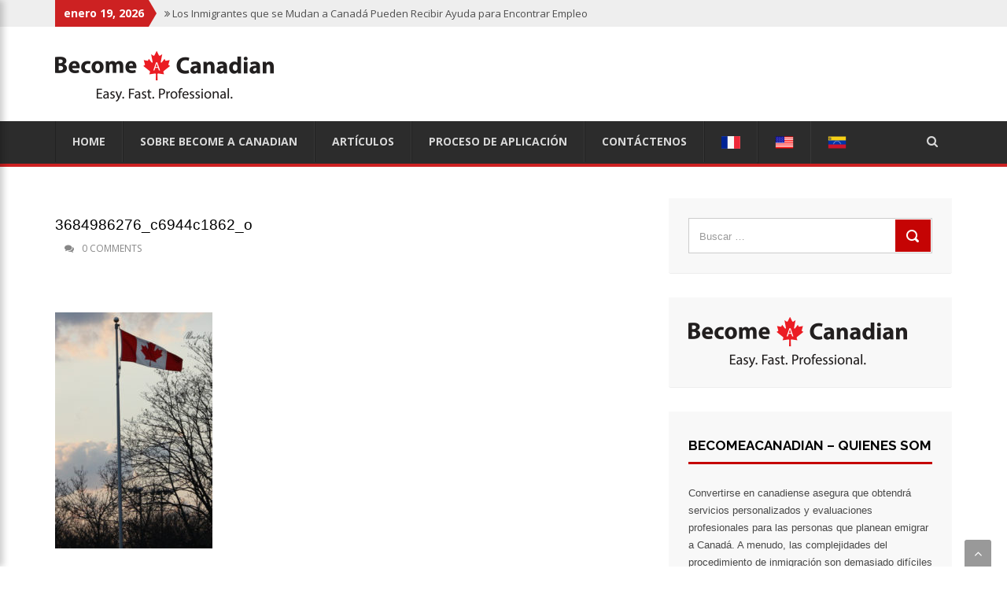

--- FILE ---
content_type: text/html; charset=UTF-8
request_url: https://www.becomeacanadian.net/es/requisitos-de-inmigracion-canada/3684986276_c6944c1862_o/
body_size: 10963
content:
<!DOCTYPE html>
<html lang="es-VE" class="no-js no-svg">
<head>
<meta charset="UTF-8">
<meta name="viewport" content="width=device-width, initial-scale=1">
<link rel="profile" href="https://gmpg.org/xfn/11">
<meta name='robots' content='index, follow, max-image-preview:large, max-snippet:-1, max-video-preview:-1' />
	<style>img:is([sizes="auto" i], [sizes^="auto," i]) { contain-intrinsic-size: 3000px 1500px }</style>
	
	<!-- This site is optimized with the Yoast SEO plugin v26.4 - https://yoast.com/wordpress/plugins/seo/ -->
	<title>3684986276_c6944c1862_o - BecomeACanadian</title>
	<link rel="canonical" href="https://www.becomeacanadian.net/wp-content/uploads/2016/07/3684986276_c6944c1862_o.jpg" />
	<meta property="og:locale" content="es_ES" />
	<meta property="og:type" content="article" />
	<meta property="og:title" content="3684986276_c6944c1862_o - BecomeACanadian" />
	<meta property="og:url" content="https://www.becomeacanadian.net/wp-content/uploads/2016/07/3684986276_c6944c1862_o.jpg" />
	<meta property="og:site_name" content="BecomeACanadian" />
	<meta property="og:image" content="https://www.becomeacanadian.net/es/requisitos-de-inmigracion-canada/3684986276_c6944c1862_o" />
	<meta property="og:image:width" content="467" />
	<meta property="og:image:height" content="700" />
	<meta property="og:image:type" content="image/jpeg" />
	<meta name="twitter:card" content="summary_large_image" />
	<script type="application/ld+json" class="yoast-schema-graph">{"@context":"https://schema.org","@graph":[{"@type":"WebPage","@id":"https://www.becomeacanadian.net/wp-content/uploads/2016/07/3684986276_c6944c1862_o.jpg","url":"https://www.becomeacanadian.net/wp-content/uploads/2016/07/3684986276_c6944c1862_o.jpg","name":"3684986276_c6944c1862_o - BecomeACanadian","isPartOf":{"@id":"https://www.becomeacanadian.net/es/#website"},"primaryImageOfPage":{"@id":"https://www.becomeacanadian.net/wp-content/uploads/2016/07/3684986276_c6944c1862_o.jpg#primaryimage"},"image":{"@id":"https://www.becomeacanadian.net/wp-content/uploads/2016/07/3684986276_c6944c1862_o.jpg#primaryimage"},"thumbnailUrl":"https://www.becomeacanadian.net/wp-content/uploads/2016/07/3684986276_c6944c1862_o.jpg","datePublished":"2016-07-18T09:03:34+00:00","breadcrumb":{"@id":"https://www.becomeacanadian.net/wp-content/uploads/2016/07/3684986276_c6944c1862_o.jpg#breadcrumb"},"inLanguage":"es","potentialAction":[{"@type":"ReadAction","target":["https://www.becomeacanadian.net/wp-content/uploads/2016/07/3684986276_c6944c1862_o.jpg"]}]},{"@type":"ImageObject","inLanguage":"es","@id":"https://www.becomeacanadian.net/wp-content/uploads/2016/07/3684986276_c6944c1862_o.jpg#primaryimage","url":"https://www.becomeacanadian.net/wp-content/uploads/2016/07/3684986276_c6944c1862_o.jpg","contentUrl":"https://www.becomeacanadian.net/wp-content/uploads/2016/07/3684986276_c6944c1862_o.jpg"},{"@type":"BreadcrumbList","@id":"https://www.becomeacanadian.net/wp-content/uploads/2016/07/3684986276_c6944c1862_o.jpg#breadcrumb","itemListElement":[{"@type":"ListItem","position":1,"name":"Casa","item":"https://www.becomeacanadian.net/es/"},{"@type":"ListItem","position":2,"name":"Requisitos de inmigración a Canadá","item":"https://www.becomeacanadian.net/es/requisitos-de-inmigracion-canada/"},{"@type":"ListItem","position":3,"name":"3684986276_c6944c1862_o"}]},{"@type":"WebSite","@id":"https://www.becomeacanadian.net/es/#website","url":"https://www.becomeacanadian.net/es/","name":"BecomeACanadian","description":"Jobs, Visa Programs and Information","publisher":{"@id":"https://www.becomeacanadian.net/es/#organization"},"potentialAction":[{"@type":"SearchAction","target":{"@type":"EntryPoint","urlTemplate":"https://www.becomeacanadian.net/es/?s={search_term_string}"},"query-input":{"@type":"PropertyValueSpecification","valueRequired":true,"valueName":"search_term_string"}}],"inLanguage":"es"},{"@type":"Organization","@id":"https://www.becomeacanadian.net/es/#organization","name":"BecomeACanadian","url":"https://www.becomeacanadian.net/es/","logo":{"@type":"ImageObject","inLanguage":"es","@id":"https://www.becomeacanadian.net/es/#/schema/logo/image/","url":"https://www.becomeacanadian.net/wp-content/uploads/2020/01/cropped-logo-1.png","contentUrl":"https://www.becomeacanadian.net/wp-content/uploads/2020/01/cropped-logo-1.png","width":278,"height":64,"caption":"BecomeACanadian"},"image":{"@id":"https://www.becomeacanadian.net/es/#/schema/logo/image/"}}]}</script>
	<!-- / Yoast SEO plugin. -->


<link rel='dns-prefetch' href='//fonts.googleapis.com' />
<link rel="alternate" type="application/rss+xml" title="BecomeACanadian &raquo; Feed" href="https://www.becomeacanadian.net/es/feed/" />
<link rel="alternate" type="application/rss+xml" title="BecomeACanadian &raquo; Feed de los comentarios" href="https://www.becomeacanadian.net/es/comments/feed/" />
<link rel="alternate" type="application/rss+xml" title="BecomeACanadian &raquo; Comentario 3684986276_c6944c1862_o del feed" href="https://www.becomeacanadian.net/es/requisitos-de-inmigracion-canada/3684986276_c6944c1862_o/feed/" />
<style id='wp-emoji-styles-inline-css' type='text/css'>

	img.wp-smiley, img.emoji {
		display: inline !important;
		border: none !important;
		box-shadow: none !important;
		height: 1em !important;
		width: 1em !important;
		margin: 0 0.07em !important;
		vertical-align: -0.1em !important;
		background: none !important;
		padding: 0 !important;
	}
</style>
<link rel='stylesheet' id='wp-block-library-css' href='https://www.becomeacanadian.net/wp-includes/css/dist/block-library/style.min.css?ver=74063c6e9704df571b41b5dc1745f41b' type='text/css' media='all' />
<style id='classic-theme-styles-inline-css' type='text/css'>
/*! This file is auto-generated */
.wp-block-button__link{color:#fff;background-color:#32373c;border-radius:9999px;box-shadow:none;text-decoration:none;padding:calc(.667em + 2px) calc(1.333em + 2px);font-size:1.125em}.wp-block-file__button{background:#32373c;color:#fff;text-decoration:none}
</style>
<style id='global-styles-inline-css' type='text/css'>
:root{--wp--preset--aspect-ratio--square: 1;--wp--preset--aspect-ratio--4-3: 4/3;--wp--preset--aspect-ratio--3-4: 3/4;--wp--preset--aspect-ratio--3-2: 3/2;--wp--preset--aspect-ratio--2-3: 2/3;--wp--preset--aspect-ratio--16-9: 16/9;--wp--preset--aspect-ratio--9-16: 9/16;--wp--preset--color--black: #000000;--wp--preset--color--cyan-bluish-gray: #abb8c3;--wp--preset--color--white: #ffffff;--wp--preset--color--pale-pink: #f78da7;--wp--preset--color--vivid-red: #cf2e2e;--wp--preset--color--luminous-vivid-orange: #ff6900;--wp--preset--color--luminous-vivid-amber: #fcb900;--wp--preset--color--light-green-cyan: #7bdcb5;--wp--preset--color--vivid-green-cyan: #00d084;--wp--preset--color--pale-cyan-blue: #8ed1fc;--wp--preset--color--vivid-cyan-blue: #0693e3;--wp--preset--color--vivid-purple: #9b51e0;--wp--preset--gradient--vivid-cyan-blue-to-vivid-purple: linear-gradient(135deg,rgba(6,147,227,1) 0%,rgb(155,81,224) 100%);--wp--preset--gradient--light-green-cyan-to-vivid-green-cyan: linear-gradient(135deg,rgb(122,220,180) 0%,rgb(0,208,130) 100%);--wp--preset--gradient--luminous-vivid-amber-to-luminous-vivid-orange: linear-gradient(135deg,rgba(252,185,0,1) 0%,rgba(255,105,0,1) 100%);--wp--preset--gradient--luminous-vivid-orange-to-vivid-red: linear-gradient(135deg,rgba(255,105,0,1) 0%,rgb(207,46,46) 100%);--wp--preset--gradient--very-light-gray-to-cyan-bluish-gray: linear-gradient(135deg,rgb(238,238,238) 0%,rgb(169,184,195) 100%);--wp--preset--gradient--cool-to-warm-spectrum: linear-gradient(135deg,rgb(74,234,220) 0%,rgb(151,120,209) 20%,rgb(207,42,186) 40%,rgb(238,44,130) 60%,rgb(251,105,98) 80%,rgb(254,248,76) 100%);--wp--preset--gradient--blush-light-purple: linear-gradient(135deg,rgb(255,206,236) 0%,rgb(152,150,240) 100%);--wp--preset--gradient--blush-bordeaux: linear-gradient(135deg,rgb(254,205,165) 0%,rgb(254,45,45) 50%,rgb(107,0,62) 100%);--wp--preset--gradient--luminous-dusk: linear-gradient(135deg,rgb(255,203,112) 0%,rgb(199,81,192) 50%,rgb(65,88,208) 100%);--wp--preset--gradient--pale-ocean: linear-gradient(135deg,rgb(255,245,203) 0%,rgb(182,227,212) 50%,rgb(51,167,181) 100%);--wp--preset--gradient--electric-grass: linear-gradient(135deg,rgb(202,248,128) 0%,rgb(113,206,126) 100%);--wp--preset--gradient--midnight: linear-gradient(135deg,rgb(2,3,129) 0%,rgb(40,116,252) 100%);--wp--preset--font-size--small: 13px;--wp--preset--font-size--medium: 20px;--wp--preset--font-size--large: 36px;--wp--preset--font-size--x-large: 42px;--wp--preset--spacing--20: 0.44rem;--wp--preset--spacing--30: 0.67rem;--wp--preset--spacing--40: 1rem;--wp--preset--spacing--50: 1.5rem;--wp--preset--spacing--60: 2.25rem;--wp--preset--spacing--70: 3.38rem;--wp--preset--spacing--80: 5.06rem;--wp--preset--shadow--natural: 6px 6px 9px rgba(0, 0, 0, 0.2);--wp--preset--shadow--deep: 12px 12px 50px rgba(0, 0, 0, 0.4);--wp--preset--shadow--sharp: 6px 6px 0px rgba(0, 0, 0, 0.2);--wp--preset--shadow--outlined: 6px 6px 0px -3px rgba(255, 255, 255, 1), 6px 6px rgba(0, 0, 0, 1);--wp--preset--shadow--crisp: 6px 6px 0px rgba(0, 0, 0, 1);}:where(.is-layout-flex){gap: 0.5em;}:where(.is-layout-grid){gap: 0.5em;}body .is-layout-flex{display: flex;}.is-layout-flex{flex-wrap: wrap;align-items: center;}.is-layout-flex > :is(*, div){margin: 0;}body .is-layout-grid{display: grid;}.is-layout-grid > :is(*, div){margin: 0;}:where(.wp-block-columns.is-layout-flex){gap: 2em;}:where(.wp-block-columns.is-layout-grid){gap: 2em;}:where(.wp-block-post-template.is-layout-flex){gap: 1.25em;}:where(.wp-block-post-template.is-layout-grid){gap: 1.25em;}.has-black-color{color: var(--wp--preset--color--black) !important;}.has-cyan-bluish-gray-color{color: var(--wp--preset--color--cyan-bluish-gray) !important;}.has-white-color{color: var(--wp--preset--color--white) !important;}.has-pale-pink-color{color: var(--wp--preset--color--pale-pink) !important;}.has-vivid-red-color{color: var(--wp--preset--color--vivid-red) !important;}.has-luminous-vivid-orange-color{color: var(--wp--preset--color--luminous-vivid-orange) !important;}.has-luminous-vivid-amber-color{color: var(--wp--preset--color--luminous-vivid-amber) !important;}.has-light-green-cyan-color{color: var(--wp--preset--color--light-green-cyan) !important;}.has-vivid-green-cyan-color{color: var(--wp--preset--color--vivid-green-cyan) !important;}.has-pale-cyan-blue-color{color: var(--wp--preset--color--pale-cyan-blue) !important;}.has-vivid-cyan-blue-color{color: var(--wp--preset--color--vivid-cyan-blue) !important;}.has-vivid-purple-color{color: var(--wp--preset--color--vivid-purple) !important;}.has-black-background-color{background-color: var(--wp--preset--color--black) !important;}.has-cyan-bluish-gray-background-color{background-color: var(--wp--preset--color--cyan-bluish-gray) !important;}.has-white-background-color{background-color: var(--wp--preset--color--white) !important;}.has-pale-pink-background-color{background-color: var(--wp--preset--color--pale-pink) !important;}.has-vivid-red-background-color{background-color: var(--wp--preset--color--vivid-red) !important;}.has-luminous-vivid-orange-background-color{background-color: var(--wp--preset--color--luminous-vivid-orange) !important;}.has-luminous-vivid-amber-background-color{background-color: var(--wp--preset--color--luminous-vivid-amber) !important;}.has-light-green-cyan-background-color{background-color: var(--wp--preset--color--light-green-cyan) !important;}.has-vivid-green-cyan-background-color{background-color: var(--wp--preset--color--vivid-green-cyan) !important;}.has-pale-cyan-blue-background-color{background-color: var(--wp--preset--color--pale-cyan-blue) !important;}.has-vivid-cyan-blue-background-color{background-color: var(--wp--preset--color--vivid-cyan-blue) !important;}.has-vivid-purple-background-color{background-color: var(--wp--preset--color--vivid-purple) !important;}.has-black-border-color{border-color: var(--wp--preset--color--black) !important;}.has-cyan-bluish-gray-border-color{border-color: var(--wp--preset--color--cyan-bluish-gray) !important;}.has-white-border-color{border-color: var(--wp--preset--color--white) !important;}.has-pale-pink-border-color{border-color: var(--wp--preset--color--pale-pink) !important;}.has-vivid-red-border-color{border-color: var(--wp--preset--color--vivid-red) !important;}.has-luminous-vivid-orange-border-color{border-color: var(--wp--preset--color--luminous-vivid-orange) !important;}.has-luminous-vivid-amber-border-color{border-color: var(--wp--preset--color--luminous-vivid-amber) !important;}.has-light-green-cyan-border-color{border-color: var(--wp--preset--color--light-green-cyan) !important;}.has-vivid-green-cyan-border-color{border-color: var(--wp--preset--color--vivid-green-cyan) !important;}.has-pale-cyan-blue-border-color{border-color: var(--wp--preset--color--pale-cyan-blue) !important;}.has-vivid-cyan-blue-border-color{border-color: var(--wp--preset--color--vivid-cyan-blue) !important;}.has-vivid-purple-border-color{border-color: var(--wp--preset--color--vivid-purple) !important;}.has-vivid-cyan-blue-to-vivid-purple-gradient-background{background: var(--wp--preset--gradient--vivid-cyan-blue-to-vivid-purple) !important;}.has-light-green-cyan-to-vivid-green-cyan-gradient-background{background: var(--wp--preset--gradient--light-green-cyan-to-vivid-green-cyan) !important;}.has-luminous-vivid-amber-to-luminous-vivid-orange-gradient-background{background: var(--wp--preset--gradient--luminous-vivid-amber-to-luminous-vivid-orange) !important;}.has-luminous-vivid-orange-to-vivid-red-gradient-background{background: var(--wp--preset--gradient--luminous-vivid-orange-to-vivid-red) !important;}.has-very-light-gray-to-cyan-bluish-gray-gradient-background{background: var(--wp--preset--gradient--very-light-gray-to-cyan-bluish-gray) !important;}.has-cool-to-warm-spectrum-gradient-background{background: var(--wp--preset--gradient--cool-to-warm-spectrum) !important;}.has-blush-light-purple-gradient-background{background: var(--wp--preset--gradient--blush-light-purple) !important;}.has-blush-bordeaux-gradient-background{background: var(--wp--preset--gradient--blush-bordeaux) !important;}.has-luminous-dusk-gradient-background{background: var(--wp--preset--gradient--luminous-dusk) !important;}.has-pale-ocean-gradient-background{background: var(--wp--preset--gradient--pale-ocean) !important;}.has-electric-grass-gradient-background{background: var(--wp--preset--gradient--electric-grass) !important;}.has-midnight-gradient-background{background: var(--wp--preset--gradient--midnight) !important;}.has-small-font-size{font-size: var(--wp--preset--font-size--small) !important;}.has-medium-font-size{font-size: var(--wp--preset--font-size--medium) !important;}.has-large-font-size{font-size: var(--wp--preset--font-size--large) !important;}.has-x-large-font-size{font-size: var(--wp--preset--font-size--x-large) !important;}
:where(.wp-block-post-template.is-layout-flex){gap: 1.25em;}:where(.wp-block-post-template.is-layout-grid){gap: 1.25em;}
:where(.wp-block-columns.is-layout-flex){gap: 2em;}:where(.wp-block-columns.is-layout-grid){gap: 2em;}
:root :where(.wp-block-pullquote){font-size: 1.5em;line-height: 1.6;}
</style>
<link rel='stylesheet' id='newsgem-fonts-css' href='https://fonts.googleapis.com/css?family=Raleway%3A100%2C100i%2C200%2C200i%2C300%2C300i%2C400%2C400i%2C500%2C500i%2C600%2C600i%2C700%2C700i%2C800%2C800i%2C900%2C900i%7COpen+Sans%3A400%2C300%2C300italic%2C400italic%2C600%2C600italic%2C700%2C700italic%7CLoto%3A400%2C300%2C300italic%2C400italic%2C900%2C900italic%2C700%2C700italic%7COswald%3A200%2C200i%2C300%2C300i%2C400%2C400i%2C500.500i%2C700%2C700i&#038;subset=latin%2Clatin-ext&#038;ver=6.8.3' type='text/css' media='all' />
<link rel='stylesheet' id='bootstrap-css' href='https://www.becomeacanadian.net/wp-content/themes/newsgem/css/bootstrap.css?ver=74063c6e9704df571b41b5dc1745f41b' type='text/css' media='all' />
<link rel='stylesheet' id='newsgem-style-css' href='https://www.becomeacanadian.net/wp-content/themes/newsgem/style.css?ver=74063c6e9704df571b41b5dc1745f41b' type='text/css' media='all' />
<link rel='stylesheet' id='newsgem-responsive-css' href='https://www.becomeacanadian.net/wp-content/themes/newsgem/css/responsive.css?ver=74063c6e9704df571b41b5dc1745f41b' type='text/css' media='all' />
<link rel='stylesheet' id='owl_carousel-css' href='https://www.becomeacanadian.net/wp-content/themes/newsgem/css/owl.carousel.css?ver=74063c6e9704df571b41b5dc1745f41b' type='text/css' media='all' />
<link rel='stylesheet' id='animate-css' href='https://www.becomeacanadian.net/wp-content/themes/newsgem/css/animate.css?ver=74063c6e9704df571b41b5dc1745f41b' type='text/css' media='all' />
<link rel='stylesheet' id='font-awesome-css' href='https://www.becomeacanadian.net/wp-content/plugins/elementor/assets/lib/font-awesome/css/font-awesome.min.css?ver=4.7.0' type='text/css' media='all' />
<script type="text/javascript" src="https://www.becomeacanadian.net/wp-includes/js/jquery/jquery.min.js?ver=3.7.1" id="jquery-core-js"></script>
<script type="text/javascript" src="https://www.becomeacanadian.net/wp-includes/js/jquery/jquery-migrate.min.js?ver=3.4.1" id="jquery-migrate-js"></script>
<link rel="https://api.w.org/" href="https://www.becomeacanadian.net/wp-json/" /><link rel="alternate" title="JSON" type="application/json" href="https://www.becomeacanadian.net/wp-json/wp/v2/media/76" /><style>/* CSS added by WP Meta and Date Remover*/.wp-block-post-author__name{display:none !important;} .wp-block-post-date{display:none !important;} .entry-meta {display:none !important;} .home .entry-meta { display: none; } .entry-footer {display:none !important;} .home .entry-footer { display: none; }</style><meta name="generator" content="Elementor 3.23.4; features: additional_custom_breakpoints, e_lazyload; settings: css_print_method-external, google_font-enabled, font_display-auto">
			<style>
				.e-con.e-parent:nth-of-type(n+4):not(.e-lazyloaded):not(.e-no-lazyload),
				.e-con.e-parent:nth-of-type(n+4):not(.e-lazyloaded):not(.e-no-lazyload) * {
					background-image: none !important;
				}
				@media screen and (max-height: 1024px) {
					.e-con.e-parent:nth-of-type(n+3):not(.e-lazyloaded):not(.e-no-lazyload),
					.e-con.e-parent:nth-of-type(n+3):not(.e-lazyloaded):not(.e-no-lazyload) * {
						background-image: none !important;
					}
				}
				@media screen and (max-height: 640px) {
					.e-con.e-parent:nth-of-type(n+2):not(.e-lazyloaded):not(.e-no-lazyload),
					.e-con.e-parent:nth-of-type(n+2):not(.e-lazyloaded):not(.e-no-lazyload) * {
						background-image: none !important;
					}
				}
			</style>
			<style type="text/css">
body{background-color:#fff;}
</style>
<style type="text/css">
.header{ background:#fff;}
</style>
<style type="text/css">
.logo-title{color:#c50404}
</style>
<style type="text/css">
.img-logo p{color:}
</style>
<link rel="icon" href="https://www.becomeacanadian.net/wp-content/uploads/2016/06/12744763_226315481040503_5415706630193445263_n-70x70.png" sizes="32x32" />
<link rel="icon" href="https://www.becomeacanadian.net/wp-content/uploads/2016/06/12744763_226315481040503_5415706630193445263_n-300x300.png" sizes="192x192" />
<link rel="apple-touch-icon" href="https://www.becomeacanadian.net/wp-content/uploads/2016/06/12744763_226315481040503_5415706630193445263_n-300x300.png" />
<meta name="msapplication-TileImage" content="https://www.becomeacanadian.net/wp-content/uploads/2016/06/12744763_226315481040503_5415706630193445263_n-300x300.png" />
</head>
<body data-rsssl=1 class="attachment wp-singular attachment-template-default single single-attachment postid-76 attachmentid-76 attachment-jpeg wp-custom-logo wp-theme-newsgem elementor-default elementor-kit-778">
<div class="wrapper">
  <header class="header">
    <div class="top-bar">
      <div class="container">
        <div class="row">
           <div class="col-md-8 col-sm-12 col-xs-12">
            <div class="current-news">
               <span>enero 19, 2026</span>
               <div id="blinking" class="bracking-news">
                 <ul>
                                                       <li> <i class="fa fa-angle-double-right" aria-hidden="true"></i> Los Inmigrantes que se Mudan a Canadá Pueden Recibir Ayuda para Encontrar Empleo</li>
                                      <li> <i class="fa fa-angle-double-right" aria-hidden="true"></i> El Fuerte Mercado Laboral Canadiense Ayuda a Impulsar las Ventas Minoristas</li>
                                      <li> <i class="fa fa-angle-double-right" aria-hidden="true"></i> Las Leyes de Inmigración Canadienses Serán Actualizadas para Personas con Discapacidades</li>
                                      <li> <i class="fa fa-angle-double-right" aria-hidden="true"></i> Los Mejores Empleadores en Canadá</li>
                                      <li> <i class="fa fa-angle-double-right" aria-hidden="true"></i> Los Canadienses se Encuentran Entre los más Educados del Mundo</li>
                                   </ul>
              </div><!--example-->
            </div>
          </div>
          <div class="col-md-4 col-sm-12 col-xs-12">
                     <div class="social">
             <ul>
                                                                                                                                                                                                                              </ul>
            </div><!--close-social-->
          </div>
        </div>
      </div>
    </div><!--top-bar-->
    <div class="main-bar">
      <div class="container">
        <div class="row">
              <div class="col-md-4 col-sm-5 col-xs-12">
            <div class="logo">
              <div class="img-logo">             <a href="https://www.becomeacanadian.net/es/" class="custom-logo-link" rel="home"><img width="278" height="64" src="https://www.becomeacanadian.net/wp-content/uploads/2020/01/cropped-logo-1.png" class="custom-logo" alt="BecomeACanadian" decoding="async" /></a>           </div>
            </div><!--close-logo-->
          </div>
                     
        </div>
      </div>
    </div><!--main-bar-->
    <div class="navbar">
      <div class="container">
        <nav class="nav">
     <ul id="menu-main-es" class=""><li id="menu-item-84" class="menu-item menu-item-type-custom menu-item-object-custom menu-item-84"><a href="https://www.becomeacanadian.net/">Home</a></li>
<li id="menu-item-85" class="menu-item menu-item-type-post_type menu-item-object-page menu-item-home menu-item-85"><a href="https://www.becomeacanadian.net/es/">Sobre Become a Canadian</a></li>
<li id="menu-item-87" class="menu-item menu-item-type-taxonomy menu-item-object-category menu-item-87"><a href="https://www.becomeacanadian.net/es/tipo-de-contenido/articulos/">Artículos</a></li>
<li id="menu-item-86" class="menu-item menu-item-type-taxonomy menu-item-object-category menu-item-86"><a href="https://www.becomeacanadian.net/es/categorias/proceso-de-aplicacion/">Proceso de Aplicación</a></li>
<li id="menu-item-1268" class="menu-item menu-item-type-post_type menu-item-object-page menu-item-1268"><a href="https://www.becomeacanadian.net/es/contactenos/">Contáctenos</a></li>
<li id="menu-item-287" class="menu-item menu-item-type-custom menu-item-object-custom menu-item-287"><a href="https://www.becomeacanadian.net/"><img src="https://www.becomeacanadian.net/wp-content/uploads/2018/03/france.png" alt="france" high="24" width="24"></a></li>
<li id="menu-item-36" class="menu-item menu-item-type-custom menu-item-object-custom menu-item-36"><a href="https://www.becomeacanadian.net/en"><img src="https://becomeacanadian.net/wp-content/uploads/2016/05/en.png" alt="English" high="24" width="24"></a></li>
<li id="menu-item-35" class="menu-item menu-item-type-custom menu-item-object-custom menu-item-home menu-item-35"><a href="https://www.becomeacanadian.net/es/"><img src="https://becomeacanadian.net/wp-content/uploads/2016/05/es.png" alt="Spanish" high="24" width="24"></a></li>
</ul> 
          <div class="search">
         <form method="get" id="advanced-searchform" role="search" action="https://www.becomeacanadian.net/es/">
         <input type="text" name="s" id="s" class="search-input" placeholder="search">
         <span class="search-btn"> <i class="fa fa-search" aria-hidden="true"></i></span>
         </form>
       </div>
        </nav><!--close-nav-->
      </div>
    </div><!--navbar-->
    <div class="navbar fixed">
      <div class="container">
        <nav class="nav">
     <ul id="menu-main-es-1" class=""><li class="menu-item menu-item-type-custom menu-item-object-custom menu-item-84"><a href="https://www.becomeacanadian.net/">Home</a></li>
<li class="menu-item menu-item-type-post_type menu-item-object-page menu-item-home menu-item-85"><a href="https://www.becomeacanadian.net/es/">Sobre Become a Canadian</a></li>
<li class="menu-item menu-item-type-taxonomy menu-item-object-category menu-item-87"><a href="https://www.becomeacanadian.net/es/tipo-de-contenido/articulos/">Artículos</a></li>
<li class="menu-item menu-item-type-taxonomy menu-item-object-category menu-item-86"><a href="https://www.becomeacanadian.net/es/categorias/proceso-de-aplicacion/">Proceso de Aplicación</a></li>
<li class="menu-item menu-item-type-post_type menu-item-object-page menu-item-1268"><a href="https://www.becomeacanadian.net/es/contactenos/">Contáctenos</a></li>
<li class="menu-item menu-item-type-custom menu-item-object-custom menu-item-287"><a href="https://www.becomeacanadian.net/"><img src="https://www.becomeacanadian.net/wp-content/uploads/2018/03/france.png" alt="france" high="24" width="24"></a></li>
<li class="menu-item menu-item-type-custom menu-item-object-custom menu-item-36"><a href="https://www.becomeacanadian.net/en"><img src="https://becomeacanadian.net/wp-content/uploads/2016/05/en.png" alt="English" high="24" width="24"></a></li>
<li class="menu-item menu-item-type-custom menu-item-object-custom menu-item-home menu-item-35"><a href="https://www.becomeacanadian.net/es/"><img src="https://becomeacanadian.net/wp-content/uploads/2016/05/es.png" alt="Spanish" high="24" width="24"></a></li>
</ul> 
          <div class="search">
         <form method="get" id="advanced-searchform" role="search" action="https://www.becomeacanadian.net/es/">
         <input type="text" name="s" id="s" class="search-input" placeholder="search">
         <span class="search-btn"> <i class="fa fa-search" aria-hidden="true"></i></span>
         </form>
       </div>
        </nav><!--close-nav-->
      </div>
    </div><!--navbar fixed-->
  </header><!--close-header-->  <div class="content">
    <div class="container single_post">
      <div class="row">
        <div class="col-md-8 col-sm-8 col-xs-12">
          <div class="left-bar">
              <div class="entry-post wow fadeInUp">
              <div id="post-76" class="entry-post wow fadeInUp post-76 attachment type-attachment status-inherit hentry">
<div class="entry-info">
                  <div class="entry_category"></div>
                 <h4 class="entry-title">3684986276_c6944c1862_o</h4>
                   <span class="admin-name"><a href="https://www.becomeacanadian.net/es/author/becomeadmin/" title="Entradas de " rel="author"></a> </span><span class="post-date"></span>
                     <a href="https://www.becomeacanadian.net/es/requisitos-de-inmigracion-canada/3684986276_c6944c1862_o/#respond">
<span class="entry-comment"><i class="fa fa-comments" aria-hidden="true"></i>0 COMMENTS</span>
    </a>
                    </div>
                     <div class="entry-img"></div>
                     <div class="entry-summary">
                       <p class="attachment"><a href='https://www.becomeacanadian.net/wp-content/uploads/2016/07/3684986276_c6944c1862_o.jpg'><img fetchpriority="high" decoding="async" width="200" height="300" src="https://www.becomeacanadian.net/wp-content/uploads/2016/07/3684986276_c6944c1862_o-200x300.jpg" class="attachment-medium size-medium" alt="" srcset="https://www.becomeacanadian.net/wp-content/uploads/2016/07/3684986276_c6944c1862_o-200x300.jpg 200w, https://www.becomeacanadian.net/wp-content/uploads/2016/07/3684986276_c6944c1862_o.jpg 467w" sizes="(max-width: 200px) 100vw, 200px" /></a></p>
                    <div class="tag">
                      
                   </div> 
                  </div><!--entry-summary-->
                  <div class="pagination wow fadeInUp">
                     
	<nav class="navigation post-navigation" aria-label="Entradas">
		<h2 class="screen-reader-text">Navegación de entradas</h2>
		<div class="nav-links"><div class="nav-previous"><a href="https://www.becomeacanadian.net/es/requisitos-de-inmigracion-canada/" rel="prev"><span class="meta-nav" aria-hidden="true">Previous</span> <span class="screen-reader-text">Previous post:</span> <p>Requisitos de inmigración a Canadá</p></a></div></div>
	</nav>                  </div><!--pagination-->                  
</div>                     <div class="entry_admin wow fadeInUp">
                    <a href="https://www.becomeacanadian.net/es/author/becomeadmin/"><img alt='' src='https://secure.gravatar.com/avatar/d28b665bba5841c50602db08f2ccf7eace83a2d0690b9496c332faf66686f58b?s=132&#038;d=mm&#038;r=g' srcset='https://secure.gravatar.com/avatar/d28b665bba5841c50602db08f2ccf7eace83a2d0690b9496c332faf66686f58b?s=264&#038;d=mm&#038;r=g 2x' class='avatar avatar-132 photo' height='132' width='132' decoding='async'/><span class="admin-name"></span></a>
                                <div class="social">
             <ul>
                                                                                                                                                                                                                              </ul>
            </div><!--close-social-->
                <p></p>
               </div><!--entry_admin-->	
                                            <div class="news-pictures releted-post left-bar-news-pictures wow fadeInUp">
               <h5 class="page-title">RELATED ARTICLES</h5>
               <div class="news-pictures-slider2">
                    <div class="related-posts-wrapper clearfix">                        <div class="entry-post">
                                     <div class="entry-img"><a href="https://www.becomeacanadian.net/es/el-mundo-piensa-que-canada-es-uno-de-los-mejores-paises-para-hacer-negocios/"><img src="https://www.becomeacanadian.net/wp-content/uploads/2018/01/42323560_m.jpg" alt=""></a></div>
                          <div class="entry-info"><a href="https://www.becomeacanadian.net/es/el-mundo-piensa-que-canada-es-uno-de-los-mejores-paises-para-hacer-negocios/"><h4 class="news-title">El Mundo Piensa que Canadá es uno de los Mejores Países Para Hacer Negocios</h4></a></div>
           </div>
                                        <div class="entry-post">
                                     <div class="entry-img"><a href="https://www.becomeacanadian.net/es/el-fuerte-mercado-laboral-canadiense-ayuda-a-impulsar-las-ventas-minoristas/"><img src="https://www.becomeacanadian.net/wp-content/uploads/2018/11/shopping-879498_640.jpg" alt=""></a></div>
                          <div class="entry-info"><a href="https://www.becomeacanadian.net/es/el-fuerte-mercado-laboral-canadiense-ayuda-a-impulsar-las-ventas-minoristas/"><h4 class="news-title">El Fuerte Mercado Laboral Canadiense Ayuda a Impulsar las Ventas Minoristas</h4></a></div>
           </div>
                                        <div class="entry-post">
                                     <div class="entry-img"><a href="https://www.becomeacanadian.net/es/podre-vivir-y-trabajar-en-canada-antes-de-convertirme-en-ciudadano/"><img src="https://www.becomeacanadian.net/wp-content/uploads/2017/07/ottawa-1863754_640.jpg" alt=""></a></div>
                          <div class="entry-info"><a href="https://www.becomeacanadian.net/es/podre-vivir-y-trabajar-en-canada-antes-de-convertirme-en-ciudadano/"><h4 class="news-title">¿Podré vivir y trabajar en Canadá antes de convertirme en ciudadano?</h4></a></div>
           </div>
                </div>					</div>
            </div><!-- .vmag-related-wrapper -->
                        
					 <div class="comment_section wow fadeInUp">
                    <div class="commentsection wow fadeInUp">
      <div class="comment-section wow fadeInUp">
   LEAVE A COMMENT	<div id="respond" class="comment-respond">
		<h3 id="reply-title" class="comment-reply-title"> <small><a rel="nofollow" id="cancel-comment-reply-link" href="/es/requisitos-de-inmigracion-canada/3684986276_c6944c1862_o/#respond" style="display:none;">Cancelar la respuesta</a></small></h3><p class="must-log-in">Lo siento, debes estar <a href="https://www.becomeacanadian.net/wp-login.php?redirect_to=https%3A%2F%2Fwww.becomeacanadian.net%2Fes%2Frequisitos-de-inmigracion-canada%2F3684986276_c6944c1862_o%2F">conectado</a> para publicar un comentario.</p>	</div><!-- #respond -->
	  </div>
</div>
<!-- .comments-area -->                  </div><!--contact_form-->
				               </div><!--entry-post-->
          </div><!--left-bar-->
        </div><!--col-->
        <div class="col-md-4 col-sm-4 col-xs-12">
           <div class="side-bar">
		<div class="widget wow fadeInUp"><form role="search" method="get" class="search-form" action="https://www.becomeacanadian.net/es/">
				<label>
					<span class="screen-reader-text">Buscar:</span>
					<input type="search" class="search-field" placeholder="Buscar &hellip;" value="" name="s" />
				</label>
				<input type="submit" class="search-submit" value="Buscar" />
			</form></div> <div class="widget wow fadeInUp"><img width="278" height="64" src="https://www.becomeacanadian.net/wp-content/uploads/2020/01/logo.png" class="image wp-image-747  attachment-full size-full" alt="Logo of BecomeACanadian" style="max-width: 100%; height: auto;" decoding="async" /></div> <div class="widget wow fadeInUp"><h6 class="widget-title">BecomeACanadian &#8211; Quienes som</h6>			<div class="textwidget"><p>Convertirse en canadiense asegura que obtendrá servicios personalizados y evaluaciones profesionales para las personas que planean emigrar a Canadá. A menudo, las complejidades del procedimiento de inmigración son demasiado difíciles de manejar; Pero los expertos en Become A Canadian se aseguran de que colaboran con los clientes de tal manera que todo el viaje se vea absolutamente libre de problemas.</p>
</div>
		</div> 
		<div class="widget wow fadeInUp">
		<h6 class="widget-title">Entradas recientes</h6>
		<ul>
											<li>
					<a href="https://www.becomeacanadian.net/es/los-inmigrantes-que-se-mudan-acanada-pueden-recibir-ayuda-para-encontrar-empleo/">Los Inmigrantes que se Mudan a Canadá Pueden Recibir Ayuda para Encontrar Empleo</a>
									</li>
											<li>
					<a href="https://www.becomeacanadian.net/es/el-fuerte-mercado-laboral-canadiense-ayuda-a-impulsar-las-ventas-minoristas/">El Fuerte Mercado Laboral Canadiense Ayuda a Impulsar las Ventas Minoristas</a>
									</li>
											<li>
					<a href="https://www.becomeacanadian.net/es/las-leyes-de-inmigracion-canadienses-seran-actualizadas-para-personas-con-discapacidades/">Las Leyes de Inmigración Canadienses Serán Actualizadas para Personas con Discapacidades</a>
									</li>
											<li>
					<a href="https://www.becomeacanadian.net/es/los-mejores-empleadores-en-canada/">Los Mejores Empleadores en Canadá</a>
									</li>
											<li>
					<a href="https://www.becomeacanadian.net/es/los-canadienses-se-encuentran-entre-los-mas-educados-del-mundo/">Los Canadienses se Encuentran Entre los más Educados del Mundo</a>
									</li>
					</ul>

		</div> <div class="widget wow fadeInUp"><h6 class="widget-title">Categorías</h6>
			<ul>
					<li class="cat-item cat-item-71"><a href="https://www.becomeacanadian.net/es/categorias/acerca-del-pai/">Acerca del Paí</a>
</li>
	<li class="cat-item cat-item-83"><a href="https://www.becomeacanadian.net/es/tipo-de-contenido/articulos/">Artículos</a>
</li>
	<li class="cat-item cat-item-69"><a href="https://www.becomeacanadian.net/es/categorias/los-datos-de-inmigracion/">Los datos de inmigración</a>
</li>
	<li class="cat-item cat-item-73"><a href="https://www.becomeacanadian.net/es/categorias/ocupacion-y-empleo/">Ocupación y Empleo</a>
</li>
	<li class="cat-item cat-item-65"><a href="https://www.becomeacanadian.net/es/categorias/proceso-de-aplicacion/">Proceso de Aplicación</a>
</li>
	<li class="cat-item cat-item-75"><a href="https://www.becomeacanadian.net/es/categorias/profesionalismo-de-la-compania/">Profesionalismo de la Compañía</a>
</li>
	<li class="cat-item cat-item-81"><a href="https://www.becomeacanadian.net/es/tipo-de-contenido/servicios/">Servicios</a>
</li>
	<li class="cat-item cat-item-79"><a href="https://www.becomeacanadian.net/es/tipo-de-contenido/">Tipo de contenido</a>
</li>
	<li class="cat-item cat-item-1"><a href="https://www.becomeacanadian.net/es/uncategorized/">Uncategorized</a>
</li>
			</ul>

			</div> <div class="widget wow fadeInUp"><h6 class="widget-title">Etiquetas</h6><div class="tagcloud"><a href="https://www.becomeacanadian.net/es/tag/aplicacion-para-la-visa-canadiense/" class="tag-cloud-link tag-link-109 tag-link-position-1" style="font-size: 8pt;" aria-label="Aplicación para la Visa Canadiense (1 elemento)">Aplicación para la Visa Canadiense</a>
<a href="https://www.becomeacanadian.net/es/tag/become-a-canadian-es/" class="tag-cloud-link tag-link-99 tag-link-position-2" style="font-size: 22pt;" aria-label="Become A Canadian (15 elementos)">Become A Canadian</a>
<a href="https://www.becomeacanadian.net/es/tag/becomeacanadian/" class="tag-cloud-link tag-link-95 tag-link-position-3" style="font-size: 18.888888888889pt;" aria-label="BecomeACanadian (9 elementos)">BecomeACanadian</a>
<a href="https://www.becomeacanadian.net/es/tag/beneficios-de-la-compania/" class="tag-cloud-link tag-link-107 tag-link-position-4" style="font-size: 8pt;" aria-label="Beneficios de la Compañía (1 elemento)">Beneficios de la Compañía</a>
<a href="https://www.becomeacanadian.net/es/tag/canada-es/" class="tag-cloud-link tag-link-198 tag-link-position-5" style="font-size: 10.8pt;" aria-label="Canada (2 elementos)">Canada</a>
<a href="https://www.becomeacanadian.net/es/tag/citizen-es/" class="tag-cloud-link tag-link-131 tag-link-position-6" style="font-size: 8pt;" aria-label="Citizen (1 elemento)">Citizen</a>
<a href="https://www.becomeacanadian.net/es/tag/ciudadania-canadiense/" class="tag-cloud-link tag-link-117 tag-link-position-7" style="font-size: 8pt;" aria-label="Ciudadanía Canadiense (1 elemento)">Ciudadanía Canadiense</a>
<a href="https://www.becomeacanadian.net/es/tag/empleadores/" class="tag-cloud-link tag-link-226 tag-link-position-8" style="font-size: 8pt;" aria-label="Empleadores (1 elemento)">Empleadores</a>
<a href="https://www.becomeacanadian.net/es/tag/facebook/" class="tag-cloud-link tag-link-224 tag-link-position-9" style="font-size: 8pt;" aria-label="Facebook (1 elemento)">Facebook</a>
<a href="https://www.becomeacanadian.net/es/tag/g7/" class="tag-cloud-link tag-link-180 tag-link-position-10" style="font-size: 8pt;" aria-label="G7 (1 elemento)">G7</a>
<a href="https://www.becomeacanadian.net/es/tag/google/" class="tag-cloud-link tag-link-222 tag-link-position-11" style="font-size: 8pt;" aria-label="Google (1 elemento)">Google</a>
<a href="https://www.becomeacanadian.net/es/tag/inmigracion-a-canada/" class="tag-cloud-link tag-link-93 tag-link-position-12" style="font-size: 20.133333333333pt;" aria-label="inmigración a Canadá (11 elementos)">inmigración a Canadá</a>
<a href="https://www.becomeacanadian.net/es/tag/live-in-canada-es/" class="tag-cloud-link tag-link-133 tag-link-position-13" style="font-size: 12.666666666667pt;" aria-label="Live in Canada (3 elementos)">Live in Canada</a>
<a href="https://www.becomeacanadian.net/es/tag/requisitos-de-inmigracion/" class="tag-cloud-link tag-link-91 tag-link-position-14" style="font-size: 15.466666666667pt;" aria-label="Requisitos de inmigración (5 elementos)">Requisitos de inmigración</a>
<a href="https://www.becomeacanadian.net/es/tag/servicios-de-inmigracion/" class="tag-cloud-link tag-link-145 tag-link-position-15" style="font-size: 8pt;" aria-label="servicios de inmigración (1 elemento)">servicios de inmigración</a>
<a href="https://www.becomeacanadian.net/es/tag/trabajo/" class="tag-cloud-link tag-link-101 tag-link-position-16" style="font-size: 10.8pt;" aria-label="trabajo (2 elementos)">trabajo</a>
<a href="https://www.becomeacanadian.net/es/tag/visa-to-canada-es/" class="tag-cloud-link tag-link-135 tag-link-position-17" style="font-size: 8pt;" aria-label="Visa to Canada (1 elemento)">Visa to Canada</a>
<a href="https://www.becomeacanadian.net/es/tag/work-in-canada-es/" class="tag-cloud-link tag-link-137 tag-link-position-18" style="font-size: 10.8pt;" aria-label="work in Canada (2 elementos)">work in Canada</a></div>
</div> <div class="widget wow fadeInUp">			<div class="textwidget"><p><a href="https://www.becomeacanadian.net/sitemap/">SiteMap</a></p>
<p><a href="https://www.becomeacanadian.net/fr/authorized-canadian-immigration-representatives/">Authorized Canadian Immigration Representatives</a></p>
</div>
		</div> <div class="widget_text widget wow fadeInUp"><div class="textwidget custom-html-widget"><a class="twitter-timeline" data-height="900" href="https://twitter.com/BecomeACanadian?ref_src=twsrc%5Etfw">Tweets by BecomeACanadian</a> <script async src="https://platform.twitter.com/widgets.js" charset="utf-8"></script></div></div> <div class="widget wow fadeInUp">
<ul class="wp-block-social-links aligncenter has-normal-icon-size items-justified-center is-layout-flex wp-block-social-links-is-layout-flex"><li class="wp-social-link wp-social-link-linkedin  wp-block-social-link"><a href="https://ca.linkedin.com/showcase/becomeacanadian-federal-skilled-worker-visa" class="wp-block-social-link-anchor"><svg width="24" height="24" viewBox="0 0 24 24" version="1.1" xmlns="http://www.w3.org/2000/svg" aria-hidden="true" focusable="false"><path d="M19.7,3H4.3C3.582,3,3,3.582,3,4.3v15.4C3,20.418,3.582,21,4.3,21h15.4c0.718,0,1.3-0.582,1.3-1.3V4.3 C21,3.582,20.418,3,19.7,3z M8.339,18.338H5.667v-8.59h2.672V18.338z M7.004,8.574c-0.857,0-1.549-0.694-1.549-1.548 c0-0.855,0.691-1.548,1.549-1.548c0.854,0,1.547,0.694,1.547,1.548C8.551,7.881,7.858,8.574,7.004,8.574z M18.339,18.338h-2.669 v-4.177c0-0.996-0.017-2.278-1.387-2.278c-1.389,0-1.601,1.086-1.601,2.206v4.249h-2.667v-8.59h2.559v1.174h0.037 c0.356-0.675,1.227-1.387,2.526-1.387c2.703,0,3.203,1.779,3.203,4.092V18.338z"></path></svg><span class="wp-block-social-link-label screen-reader-text">LinkedIn</span></a></li>

<li class="wp-social-link wp-social-link-medium  wp-block-social-link"><a href="https://medium.com/@BecomeACanadian" class="wp-block-social-link-anchor"><svg width="24" height="24" viewBox="0 0 24 24" version="1.1" xmlns="http://www.w3.org/2000/svg" aria-hidden="true" focusable="false"><path d="M13.2,12c0,3-2.4,5.4-5.3,5.4S2.6,15,2.6,12s2.4-5.4,5.3-5.4S13.2,9,13.2,12 M19.1,12c0,2.8-1.2,5-2.7,5s-2.7-2.3-2.7-5s1.2-5,2.7-5C17.9,7,19.1,9.2,19.1,12 M21.4,12c0,2.5-0.4,4.5-0.9,4.5c-0.5,0-0.9-2-0.9-4.5s0.4-4.5,0.9-4.5C21,7.5,21.4,9.5,21.4,12"></path></svg><span class="wp-block-social-link-label screen-reader-text">Medium</span></a></li>

<li class="wp-social-link wp-social-link-pinterest  wp-block-social-link"><a href="https://www.pinterest.com/becomeacanadian/" class="wp-block-social-link-anchor"><svg width="24" height="24" viewBox="0 0 24 24" version="1.1" xmlns="http://www.w3.org/2000/svg" aria-hidden="true" focusable="false"><path d="M12.289,2C6.617,2,3.606,5.648,3.606,9.622c0,1.846,1.025,4.146,2.666,4.878c0.25,0.111,0.381,0.063,0.439-0.169 c0.044-0.175,0.267-1.029,0.365-1.428c0.032-0.128,0.017-0.237-0.091-0.362C6.445,11.911,6.01,10.75,6.01,9.668 c0-2.777,2.194-5.464,5.933-5.464c3.23,0,5.49,2.108,5.49,5.122c0,3.407-1.794,5.768-4.13,5.768c-1.291,0-2.257-1.021-1.948-2.277 c0.372-1.495,1.089-3.112,1.089-4.191c0-0.967-0.542-1.775-1.663-1.775c-1.319,0-2.379,1.309-2.379,3.059 c0,1.115,0.394,1.869,0.394,1.869s-1.302,5.279-1.54,6.261c-0.405,1.666,0.053,4.368,0.094,4.604 c0.021,0.126,0.167,0.169,0.25,0.063c0.129-0.165,1.699-2.419,2.142-4.051c0.158-0.59,0.817-2.995,0.817-2.995 c0.43,0.784,1.681,1.446,3.013,1.446c3.963,0,6.822-3.494,6.822-7.833C20.394,5.112,16.849,2,12.289,2"></path></svg><span class="wp-block-social-link-label screen-reader-text">Pinterest</span></a></li>

<li class="wp-social-link wp-social-link-twitter  wp-block-social-link"><a href="https://twitter.com/becomeacanadian?lang=en" class="wp-block-social-link-anchor"><svg width="24" height="24" viewBox="0 0 24 24" version="1.1" xmlns="http://www.w3.org/2000/svg" aria-hidden="true" focusable="false"><path d="M22.23,5.924c-0.736,0.326-1.527,0.547-2.357,0.646c0.847-0.508,1.498-1.312,1.804-2.27 c-0.793,0.47-1.671,0.812-2.606,0.996C18.324,4.498,17.257,4,16.077,4c-2.266,0-4.103,1.837-4.103,4.103 c0,0.322,0.036,0.635,0.106,0.935C8.67,8.867,5.647,7.234,3.623,4.751C3.27,5.357,3.067,6.062,3.067,6.814 c0,1.424,0.724,2.679,1.825,3.415c-0.673-0.021-1.305-0.206-1.859-0.513c0,0.017,0,0.034,0,0.052c0,1.988,1.414,3.647,3.292,4.023 c-0.344,0.094-0.707,0.144-1.081,0.144c-0.264,0-0.521-0.026-0.772-0.074c0.522,1.63,2.038,2.816,3.833,2.85 c-1.404,1.1-3.174,1.756-5.096,1.756c-0.331,0-0.658-0.019-0.979-0.057c1.816,1.164,3.973,1.843,6.29,1.843 c7.547,0,11.675-6.252,11.675-11.675c0-0.178-0.004-0.355-0.012-0.531C20.985,7.47,21.68,6.747,22.23,5.924z"></path></svg><span class="wp-block-social-link-label screen-reader-text">Twitter</span></a></li>

<li class="wp-social-link wp-social-link-youtube  wp-block-social-link"><a href="https://www.youtube.com/channel/UCcXLWrKX1fw07bfSt16D0GQ" class="wp-block-social-link-anchor"><svg width="24" height="24" viewBox="0 0 24 24" version="1.1" xmlns="http://www.w3.org/2000/svg" aria-hidden="true" focusable="false"><path d="M21.8,8.001c0,0-0.195-1.378-0.795-1.985c-0.76-0.797-1.613-0.801-2.004-0.847c-2.799-0.202-6.997-0.202-6.997-0.202 h-0.009c0,0-4.198,0-6.997,0.202C4.608,5.216,3.756,5.22,2.995,6.016C2.395,6.623,2.2,8.001,2.2,8.001S2,9.62,2,11.238v1.517 c0,1.618,0.2,3.237,0.2,3.237s0.195,1.378,0.795,1.985c0.761,0.797,1.76,0.771,2.205,0.855c1.6,0.153,6.8,0.201,6.8,0.201 s4.203-0.006,7.001-0.209c0.391-0.047,1.243-0.051,2.004-0.847c0.6-0.607,0.795-1.985,0.795-1.985s0.2-1.618,0.2-3.237v-1.517 C22,9.62,21.8,8.001,21.8,8.001z M9.935,14.594l-0.001-5.62l5.404,2.82L9.935,14.594z"></path></svg><span class="wp-block-social-link-label screen-reader-text">YouTube</span></a></li></ul>
</div>    
            </div><!--side-bar-->          </div><!--col-->
       </div><!--row-->
   </div><!--content-->
   </div>
     
    <div class="scrollup" style="bottom:0"><i class="fa fa-angle-up"></i></div>
</div><!--close-wrapper-->
<script type="speculationrules">
{"prefetch":[{"source":"document","where":{"and":[{"href_matches":"\/*"},{"not":{"href_matches":["\/wp-*.php","\/wp-admin\/*","\/wp-content\/uploads\/*","\/wp-content\/*","\/wp-content\/plugins\/*","\/wp-content\/themes\/newsgem\/*","\/*\\?(.+)"]}},{"not":{"selector_matches":"a[rel~=\"nofollow\"]"}},{"not":{"selector_matches":".no-prefetch, .no-prefetch a"}}]},"eagerness":"conservative"}]}
</script>
			<script type='text/javascript'>
				const lazyloadRunObserver = () => {
					const lazyloadBackgrounds = document.querySelectorAll( `.e-con.e-parent:not(.e-lazyloaded)` );
					const lazyloadBackgroundObserver = new IntersectionObserver( ( entries ) => {
						entries.forEach( ( entry ) => {
							if ( entry.isIntersecting ) {
								let lazyloadBackground = entry.target;
								if( lazyloadBackground ) {
									lazyloadBackground.classList.add( 'e-lazyloaded' );
								}
								lazyloadBackgroundObserver.unobserve( entry.target );
							}
						});
					}, { rootMargin: '200px 0px 200px 0px' } );
					lazyloadBackgrounds.forEach( ( lazyloadBackground ) => {
						lazyloadBackgroundObserver.observe( lazyloadBackground );
					} );
				};
				const events = [
					'DOMContentLoaded',
					'elementor/lazyload/observe',
				];
				events.forEach( ( event ) => {
					document.addEventListener( event, lazyloadRunObserver );
				} );
			</script>
			<script type="text/javascript" id="custom-script-js-extra">
/* <![CDATA[ */
var wpdata = {"object_id":"76","site_url":"https:\/\/www.becomeacanadian.net"};
/* ]]> */
</script>
<script type="text/javascript" src="https://www.becomeacanadian.net/wp-content/plugins/wp-meta-and-date-remover/assets/js/inspector.js?ver=1.1" id="custom-script-js"></script>
<script type="text/javascript" src="https://www.becomeacanadian.net/wp-content/themes/newsgem/js/bootstrap.js?ver=74063c6e9704df571b41b5dc1745f41b" id="bootstrap-js"></script>
<script type="text/javascript" src="https://www.becomeacanadian.net/wp-content/themes/newsgem/js/wow.js?ver=74063c6e9704df571b41b5dc1745f41b" id="jquery_wow-js"></script>
<script type="text/javascript" src="https://www.becomeacanadian.net/wp-content/themes/newsgem/js/vTicker.js?ver=74063c6e9704df571b41b5dc1745f41b" id="vTicker_js-js"></script>
<script type="text/javascript" src="https://www.becomeacanadian.net/wp-content/themes/newsgem/js/owl.carousel.js?ver=74063c6e9704df571b41b5dc1745f41b" id="owl_carousel-js"></script>
<script type="text/javascript" src="https://www.becomeacanadian.net/wp-content/themes/newsgem/js/custom.js?ver=74063c6e9704df571b41b5dc1745f41b" id="jquery_custom-js"></script>
<script type="text/javascript" src="https://www.becomeacanadian.net/wp-includes/js/comment-reply.min.js?ver=74063c6e9704df571b41b5dc1745f41b" id="comment-reply-js" async="async" data-wp-strategy="async"></script>
<script type="text/javascript">
(function() {
				var expirationDate = new Date();
				expirationDate.setTime( expirationDate.getTime() + 31536000 * 1000 );
				document.cookie = "pll_language=es; expires=" + expirationDate.toUTCString() + "; path=/; secure; SameSite=Lax";
			}());

</script>
</body>
</html>

--- FILE ---
content_type: application/javascript; charset=UTF-8
request_url: https://www.becomeacanadian.net/wp-content/themes/newsgem/js/custom.js?ver=74063c6e9704df571b41b5dc1745f41b
body_size: 377
content:
jQuery(document).ready(function(e){jQuery(".navbar.fixed .nav>ul").addClass("main-list"),jQuery("body").addClass("menu-canvas-off"),jQuery("body").prepend('<div class="mobile-menu"></div>'),jQuery(".main-list").clone().appendTo(".mobile-menu")

,jQuery(".header .img-logo").clone().appendTo(".mobile-menu"),jQuery(".mobile-menu .img-logo").insertBefore(".mobile-menu .main-list"),jQuery(".mobile-menu ul.main-list > li").find("ul").before('<span class="dropdown"><i class="fa fa-angle-down"></i><i class="fa fa-angle-right"></i></div>'),jQuery(".mobile-menu").prepend('<div class="cross"><span class="layer one">&nbsp;</span><span class="layer two">&nbsp;</span></div>'),jQuery(".header .img-logo").find("ul").before('<span class="dropdown"><i class="fa fa-angle-down"></i><i class="fa fa-angle-right"></i></div>'),jQuery(".mobile-menu").prepend('<div class="cross"><span class="layer one">&nbsp;</span><span class="layer two">&nbsp;</span></div>'),jQuery(".header .nav")

.after('<div class="toggle-mobile"><span class="layer one">&nbsp;</span><span class="layer two">&nbsp;</span><span class="layer three">&nbsp;</span></div>'),jQuery(".dropdown").click(function(e){jQuery(this).toggleClass("open"),jQuery(this).next("ul").slideToggle()}),jQuery(document).ready(function(e){var n=!0;jQuery(".toggle-mobile").click(function(){jQuery(".mobile-menu").toggleClass("show-menu"),jQuery(".wrapper").addClass("move-to-right"),jQuery("body").addClass("menu-canvas"),n=!1}),jQuery(".mobile-menu").click(function(){n=!1})

,jQuery("html,.mobile-menu>ul li a,.cross,.img-logo a").click(function(){n&&(jQuery(".mobile-menu").removeClass("show-menu"),jQuery(".wrapper").removeClass("move-to-right"),jQuery("body").removeClass("menu-canvas")),n=!0})})})

.ready(function(e) {

         var n = !0;

         jQuery(".toggle-mobile").click(function() {
             jQuery(".mobile-menu").toggleClass("show"), jQuery(".site-overlay").toggleClass("overlay-show"),jQuery(".toggle-mobile").toggleClass("open"), n = !1
         }), jQuery(".mobile-menu").click(function() {
             n = !1
         }), jQuery("html,.site-overlay,.mobile-menu li a").click(function() {
             n && (jQuery(".mobile-menu").removeClass("show"),jQuery(".toggle-mobile").removeClass("open"),jQuery(".site-overlay").removeClass("overlay-show")), n = !0

         })

		 jQuery(".cross").click(function(){
    jQuery(".toggle-mobile").removeClass("open");

});

})

// search toggle here

jQuery('.search .search-btn').click(function(){ jQuery('.navbar .search').toggleClass('select-input'); });
// Recommended menu



/* header sticky */

jQuery(function(jQuery) {
    jQuery(window).scroll(function() {
        jQuery(window).scroll(function() {
            var r = jQuery(window).scrollTop();
            r >= 210 ? jQuery('.navbar.fixed').addClass('sticky') : jQuery('.navbar.fixed').removeClass('sticky');

        });

    });

});

var owl = jQuery('.top-Stories-slider');
    owl.owlCarousel({
     margin:30,
     loop: true,
	 dots:false,
	 autoPlay: true,
	 nav:true,
	 smartSpeed:600,
     responsive: {
                   1000: {
            items: 1
        }
      }
  })


/*  blinking loader here */

jQuery(function() {
  jQuery('#blinking').vTicker();
});

/* bottom to top scroll */

jQuery(document).ready(function () {
    jQuery(window).scroll(function () {
        if (jQuery(this).scrollTop() > 800) {
            jQuery('.scrollup').fadeIn();
        } else {
            jQuery('.scrollup').fadeOut();
        }
    });
    jQuery('.scrollup').click(function () {
        jQuery("html, body").animate({
            scrollTop: 0
        }, 800);
        return false;
    });
});

/* slider-1 */

var owl = jQuery('#slider-home');
    owl.owlCarousel({
     loop:true,
	 dots:false,
	 autoPlay:true,
	 nav:true,
	 items:1,
    smartSpeed:600,

 })



